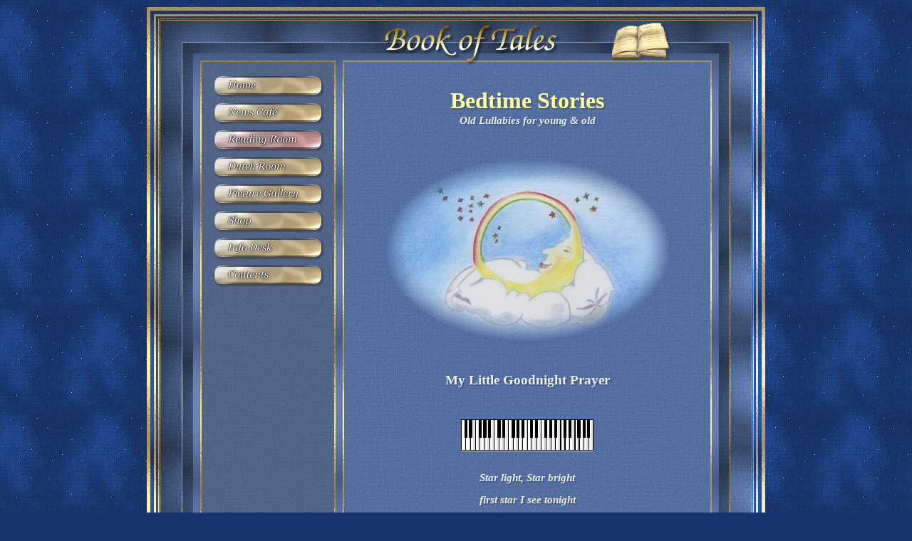

--- FILE ---
content_type: text/html
request_url: https://bookoftales.com/tales/prayer.html
body_size: 1053
content:
<?xml version="1.0"?> 
<!doctype html public "-//W3C//DTD XHTML 1.0 Transitional//EN" "http://www.w3.org/TR/xhtml1/DTD/xhtml1-transitional.dtd">

<html xmlns="http://www.w3.org/1999/xhtml" xml:lang="en" lang="en">
<head>
	<title>My Little Goodnight Prayer</title>
	<meta name="Description" content="My Little Goodnight Prayer, from a small selective collection of tales">
	<meta name="Keywords" content="My Little Goodnight Prayer, Book of Tales, BookofTales, Everlasting, Esoteric, Symbolic, Eternity">
	<meta name="Designer" content="Copyright RLE ICT, 2005-2010">
	<meta name="Robots" content="index, follow">
	<meta name="Generator" content="Stone's WebWriter 3.5">
	<meta http-equiv="content-script-type" content="text/javascript">
	<script src="../layout/proc.js" type="text/javascript" language="javascript"></script>
	<link href="../layout/common.css" rel="stylesheet" type="text/css">
	<link href="../layout/blue/style.css" rel="stylesheet" type="text/css">
</head>

<body leftmargin="0" topmargin="0" rightmargin="0" bottommargin="0" onload="init();" onresize="reScroll()" onunload="CloseMyst();">
	<script type="text/javascript" language="javascript">document.write(Border_strt);</script>

			<!-- title for this page -->
		<div class="cent">
			<h1 style="color:#ff9;"><BR><FONT FACE="Monotype Corsiva"><FONT SIZE="+3">Bedtime Stories</FONT></FONT></h1><b><i>Old Lullabies for young & old</i></b><br><BR>
		</div>

		<div class="img_pr"><img src="../pics/Wiegelied.jpg" /></div>

		<div class="cent">
			<br /><b><h1>My Little Goodnight Prayer</h1></b>
		</div>

		<BR>
		<div align="center"><img src="../pics/keyboard.gif" border="0" /><br /><br /></div>

		<div class="cent">
			<h2><i>
			Star light, Star bright<br />first star I see tonight<br />I wish I may, I wish I might<br />have the wish I wish tonight.
			</i></h2>
		</div>

		<br />
		<div class="img"><img src="../pics/Prayer-elf.jpg" /></div>

		<br />
		<div class="cent">
			<h2><i><a href="bedtime_stories.html" onfocus="this.blur();"><<&nbsp; More Bedtime Stories & Lullabies</a></i></h2>
		</div>

			<!-- bottom-end for this page -->
		<div id="div_bottom"></div>

			<!-- sound -->
		<div id="div_music">Prayer.mp3</div>

	<script type="text/javascript" language="javascript">document.write(Border_end);</script>

		<!-- internal and external links -->
	<div class="inv">
		<a href="../index.html">Home</a><a href="shop.html">Souvenir Shop</a><a href="arrival.html">New Arrivals</a><a href="http://www.rle-ict.nl">RLE ict</a><a href="mailbox.html">Mailbox</a><a href="conten.html">English Section</a><a href="cards.html">Greeting Cards</a><a href="contnl.html">Dutch Section</a><a href="../sitemap.html">Sitemap</a><a href="donations.html">Donations</a>
	</div>

	<!-- Default Statcounter code for Stats https://www.bookoftales.com -->
	<script type="text/javascript" src="https://www.statcounter.com/counter/counter.js" async></script>
	<noscript><div class="statcounter"><a title="Web Analytics" href="https://statcounter.com/" target="_blank"><img class="statcounter" src="https://c.statcounter.com/12472331/0/d19348be/1/" alt="Web Analytics"></a></div></noscript>
	<!-- End of Statcounter Code -->

</body>
</html>


--- FILE ---
content_type: text/css
request_url: https://bookoftales.com/layout/common.css
body_size: 1371
content:
@font-face {font-family:fnt_Edwardian;src:url("fonts/Edwardian Script ITC.woff");font-style:normal;font-weight:normal;}
@font-face {font-family:fnt_Edwardian;src:url("fonts/Edwardian Script ITC.woff");font-style:italic;font-weight:normal;}
@font-face {font-family:fnt_Edwardian;src:url("fonts/Edwardian Script ITC Bold Alternate.woff");font-style:normal;font-weight:bold;}
@font-face {font-family:fnt_Edwardian;src:url("fonts/Edwardian Script ITC Bold Alternate.woff");font-style:italic;font-weight:bold;}
@font-face {font-family:fnt_Copperplate;src:url("fonts/Copperplate Gothic Bold.woff");font-style:normal;font-weight:normal;}
@font-face {font-family:fnt_Copperplate;src:url("fonts/Copperplate Gothic Bold.woff");font-style:italic;font-weight:normal;}
@font-face {font-family:fnt_Copperplate;src:url("fonts/Copperplate Gothic Bold.woff");font-style:normal;font-weight:bold;}
@font-face {font-family:fnt_Copperplate;src:url("fonts/Copperplate Gothic Bold.woff");font-style:italic;font-weight:bold;}
html {scroll-behavior:smooth;overflow-y:scroll;}
h1 {white-space:pre;}
table {border:none;}
td {padding:0;vertical-align:top;}
@media screen {
body {margin:10px 0px;}
#t1l {width:186px;background-position:0px -7px;}
#t1r {width:514px;background-position:0px -7px;}
.t2l {width:190px;margin:0px 0px 10px 10px;background-position:0px -9px;}
.t2r {width:518px;margin:0px 10px 10px;background-position:0px -9px;}
.t3 {width:738px;margin:0px 15px 15px;background-position:0px -19px;}
.t4 {width:768px;margin:0px 1px 1px;background-position:0px -34px;}
.t5 {width:770px;margin:0px 30px 30px;background-position:0px -35px;}
.t13 {width:868px;}
.t2r,.t5,.t7,.t9,.t11,.t13 {background-image:url('gold.jpg');}
.t2l {background-image:url('brass.jpg');}
.t2l td,.t2r td {padding:0px 2px 2px;}
}
@media print {
#t1l {visibility:hidden;display:none;}
#t1r {width:474px;}
}
.btns {vertical-align:top;padding:0;}
.but {width:100%;margin:6px 0px 5px;}
.but td {vertical-align:top;text-align:left;padding:0;}
.des {vertical-align:bottom;padding:0;}
.design {width:100%;margin:30px 0px 20px;}
.design td {height:32px;vertical-align:top;text-align:center;padding:0;}
.update {width:100%;text-align:center;font-family:Arial, sans serif;font-size:9pt;color:#aaf;line-height:16pt;margin-top:30px;}
.email {width:100%;text-align:center;margin-bottom:30px;}
.cr {color:#bbc;text-shadow:2px 2px rgb(70,90,125);}
td.tales {padding:13px 18px 18px;}
@media print {td.tales {padding:0px;}}
table.t_title {width:100%;}
table.t_title td {padding:0;}
table.t_title td.t_title {width:100%;vertical-align:top;padding:8px 0 0;}
#div_title {visibility:hidden;height:55px;margin-bottom:12px;}
#div_bottom {visibility:hidden;height:65px;}
.end {width:100%;height:65px;}
.end td {padding:0;vertical-align:bottom;}
.ar {text-align:left;width:40px;}
.cr {text-align:right;width:100%;}
.inv {display:none;visibility:hidden;}
@media print {.end {height:35px;}}
.tab {width:100%;}
.tab td {padding:0;vertical-align:top;}
@media print {
.tab {background-image:none;}
.tab_img {visibility:hidden;display:none;}
.tab_txt {width:100%;}
}
div {font-family:'Georgia',serif;font-size:15px;line-height:22px;color:#eee;margin:0;}
a {text-decoration:none;}
@media screen {
.title,.left,.right,.cent,.exp,.copy {
position:relative;left:0;top:0;margin:0;width:100%;
}
.title_shd,.title_txt,.left_shd,.left_txt,.cent_shd,.cent_txt,.right_shd,.right_txt,.exp_shd,.exp_txt,.copy_shd,.copy_txt {
position:absolute;left:0;top:0;width:100%;
}
}
.left,.right,.cent,.exp,.copy {margin:0 2px 2px 0;}
.left,.right,.cent,.exp {margin-bottom:22px;}
.left_txt,.right_txt,.cent_txt,.exp_txt,.copy_txt {margin:0 2px 2px 0;}
.left_shd,.right_shd,.cent_shd,.exp_shd,.copy_shd {margin:2px 0 0 2px;}
.left,.right,.cent,.copy,.tab,.enclose {background-repeat:no-repeat;}
.left,.left_txt,.left_shd,.exp,.exp_txt,.exp_shd {text-align:left;}
.right,.right_txt,.right_shd,.copy,.copy_txt,.copy_shd {text-align:right;}
.title,.title_txt,.title_shd,.cent,.cent_txt,.cent_shd {text-align:center;}
.title,.title_txt {color:#ff9;}
h1 {font-size:19px;font-weight:bold;margin:0 0 6px 0;}
small {font-size:11px;line-height:17px;}
.exp,.exp_shd,.exp_txt  {font-size:14px;line-height:22px;}
.exp  {margin-top:-22px;}
h2 {font-size:15px;font-weight:bold;line-height:2.1em;margin:0;}
h4 {font-size:18px;font-weight:bold;line-height:2.1em;margin:0;letter-spacing:1px;text-align:center;}
.title_txt {margin:0 2px 2px 0;}
.title_shd {margin:2px 0 0 2px;}
.copy,.copy_txt {color:#ff9;}
.copy_txt a,.copy_shd a {width:190px;}
.copy a,.copy_txt a {color:#0ff;}
.copy_txt a:hover {color:#ff0;}
h3 {font-size:18px;font-weight:normal;font-style:italic;letter-spacing:1px;margin:0;}
.survey {padding-top:10px;padding-bottom:5px;margin-top:0px;margin-bottom:0px;}
.survey li {margin-bottom:8px;}
.sitemap {margin:0;padding:0 0 0 1.5em;}
.sitemap li {margin-top:10px;}
.left a,.left_txt a,.cent a,.cent_txt a {color:#ffa;}
.left_txt a:hover,.cent_txt a:hover {color:#fc6;}
.left_txt a:visited,.cent_txt a:visited {color:#9c9;}
a.list {font-size:16px;letter-spacing:1px;font-style:italic;}
.title_shd,.left_shd,.right_shd,.cent_shd,.exp_shd,.copy_shd,.copy_shd a,.left_shd a,.cent_shd a {color:rgb(70,90,125);}
@media print {
div,a.list,a.list:visited {color:#666;}
.title,.title_txt {color:#333;}
.copy_txt {color:#666;}
a.copy {visibility:hidden;display:none;}
.pic,.ar {visibility:hidden;display:none;}
.left_txt,.right_txt,.cent_txt {background-color:#fff;margin:0;}
.title_shd,.left_shd,.right_shd,.cent_shd,.exp_shd,.copy_shd {visibility:hidden;display:none;}
}
img {border:0;}
.img,.img_pr {text-align:center;margin-bottom:22px;}
.ximg_pr,.ximg {width:100%;background-repeat:no-repeat;background-position:center;margin-bottom:22px;}
@media print {.img,.ximg,img.hd {visibility:hidden;display:none;}}
#div_music, #div_play {width:0;height:0;display:none;}
sup {font-size:90%}
ol {margin-bottom:0;margin-top:10px;font-family:Arial,sans-serif;font-size:13px;line-height:22px;}
@media screen {.scr_hid {visibility:hidden;display:none;}}
@media print {.pr_hid {visibility:hidden;display:none;}}

/* Copyright RLE ICT,2005-2008 */


--- FILE ---
content_type: text/css
request_url: https://bookoftales.com/layout/blue/style.css
body_size: 94
content:

@media screen {
	body {background-color:#17366f;background-image:url('back.jpg');}

		/* from t1 to t13 create the borders, with t1 inside outward to t13 */
	.t1, #t1r {background-image:url('paper.jpg');}
	#t1l {background-image:url('gray_paper.jpg');}
	.t3 {background-image:url('ribbed.jpg');}
	.t4 {background-image:url('bg4.jpg');}
	.t6 {background-image:url('bg6.jpg');}
	.t8, .t10, .t12 {background-image:url('bg8.jpg');}
}

--- FILE ---
content_type: application/javascript
request_url: https://bookoftales.com/layout/proc.js
body_size: 3229
content:
var update='January 2nd 2026';
var wop='bot020360';
var file=location.pathname;
if(file=='/') file='index';else {file=location.pathname.match(/\w*.html/i)+'';file=file.match(/\w*/i)+'';}
var lp,mp,mpf,mt;if(file=='index' || file.indexOf('sitemap') !=-1) {lp='layout';mp='music/';mt='tales/';}else{lp='../layout';mp='../music/';mt='';mpf=location.pathname;var p=mpf.search(/tales/i);mpf=mpf.substring(1,p)+'music/';if(p!=1 && navigator.userAgent.indexOf("MSIE 7.0") !=-1 && navigator.userAgent.indexOf("Windows NT 5.1") !=-1) mp=mpf;}
var sc_project=12472331,sc_invisible=1,sc_security="d19348be",sc_https=1;
var badd,nbutts=8,But_dist=38,active_button='';
var butts = new Array('index', 'arrival', 'conten', 'contnl', 'cards', 'shop', 'infodesk', 'sitemap');
for(var n=0;n<butts.length;n++)if(file.indexOf(butts[n]) !=-1){active_button=butts[n]; break;}
if(n == butts.length && file != 'mailbox'){var ln = document.getElementsByTagName('html')[0].lang;if(ln == 'en') active_button = 'conten';else if(ln == 'nl') active_button = 'contnl';}
var ButtonsCol='<table class="but" cellspacing="0">';
var anchor;for(var n=0;n<nbutts;n++){if(butts[n]==active_button) badd='-a';else badd='';anchor='<a href="javascript:OpenFile('+n+');" onfocus="this.blur();">';ButtonsCol+='<tr><td>'+anchor+'<img class="btn" src="'+lp+'/buttons/but_'+butts[n]+badd+'.gif" onmouseout="Pbut(this,0);" onmouseover="Pbut(this,2);" onmousedown="Pbut(this,1);" onmouseup="Pbut(this,3);" /></a></td></tr>';}
ButtonsCol+='</table>';
if(file=='guest')ButtonsCol+='<img src="'+lp+'/blue/Guestbook-postman.jpg" usemap="#post" style="cursor:default;"><map name="post"><area shape="rect" coords="71,84,72,85" href="http://users4.smartgb.com/g/g.php?a=a&f=l&i=g41-01898-70" target="post"></map>';
else {if(lp=='layout') ButtonsCol+='<div class="update">Latest update:<br />'+update+'</div>';}
var but_ml=16,but_mt=But_dist-30;
function Pbut(obj,p){var activ,off=0;if(p==1)off=1;obj.style.left=but_ml+off+'px';obj.style.top=but_mt+off+'px';var but=obj.src.match(/but_\w*/i)+'';activ=obj.src.match(/-a/i);if(activ !=null) return;for(var n=0;n<butts.length;n++)if(but=='but_'+butts[n]) break;if(p==3) if(butts_loaded) obj.src=preButts[2*n+1].src;if(p==2) {if(butts_loaded) obj.src=preButts[2*n+1].src;obj.style.cursor='pointer';}if(p==0) if(butts_loaded) obj.src=preButts[2*n].src;}
function ignoreDrag() {event.returnValue=false;}document.ondragstart=ignoreDrag;
var preButts=new Array(),butts_loaded=0;
function loadButtons(){for(var n=0;n<butts.length;n++){preButts[2*n]=new Image();preButts[2*n].src=lp+'/buttons/but_'+butts[n]+'.gif';preButts[2*n+1]=new Image();preButts[2*n+1].src=lp+'/buttons/but_'+butts[n]+'-h.gif';}butts_loaded=1;}
function OpenFile(n){var dest;if(file=='index' || file.indexOf('sitemap') != -1){if(butts[n]=='index') dest='index';else{if(butts[n]=='sitemap') dest='sitemap';else dest='tales/'+butts[n];}}else{if(butts[n] !='index' && butts[n] !='sitemap') dest=butts[n];else dest='../'+butts[n];}if(file !=butts[n]) location.href=dest+'.html';}
var Design='',dat=new Date();
var year = dat.getFullYear();
Design+='<table class="design" cellspacing="0"><tr><td><div class="email"><a href="' + mt + 'infodesk_contact.html" onfocus="this.blur();"><img src="' + lp + '/Mailbox.jpg" /></a></div></td></tr><tr><td class="cr">&copy; A.L. Kardailis<br />2007-'+year+'</td></tr><tr><td><a href="http://www.rle-ict.nl" target="_blank" onfocus="this.blur();"><span class="cr">RLE ict</span></a></td></tr><tr></tr></table>';
var Border_strt='<table class="t13" cellspacing="5"><tr><td><table class="t12" cellspacing="5"><tr><td><table class="t11" cellspacing="3"><tr><td><table class="t10" cellspacing="3"><tr><td><table class="t9" cellspacing="1"><tr><td><table class="t8" cellspacing="1"><tr><td><table class="t7" cellspacing="1"><tr><td><table class="t6" cellspacing="0"><tr><td><img class="hd" src="'+lp+'/blue/header.png" /><table class="t5" cellspacing="0"><tr><td><table class="t4" cellspacing="0"><tr><td><table class="t3" cellspacing="0"><tr><td valign="top"><table class="t2l" cellspacing="0"><tr><td><table id="t1l" cellspacing="0"><tr><td class="btns">'+ButtonsCol+'</td></tr><tr><td class="des">'+Design+'</td></tr></table></td></tr></table></td><td valign="top"><table class="t2r" cellspacing="0"><tr><td><table id="t1r"><tr><td class="tales" valign="top" align="left">';
var Border_end='</td></tr></table></td></tr></table></td></tr></table></td></tr></table></td></tr></table></td></tr></table></td></tr></table></td></tr></table></td></tr></table></td></tr></table></td></tr></table></td></tr></table></td></tr></table>';
Border_strt='<div align="center">'+Border_strt;Border_end+='</div>';
var W_frame=868;
function init(){ShowTitle();ShowImage();ShowBottom();ShadowText();	if(file.length > 5 && file.indexOf('cards') !=-1){var el=document.getElementById("filmkader");var divs=el.getElementsByTagName("div");	var imgs=el.getElementsByTagName("img");if(imgs.length > 5){divs[0].className='strip1';el.style.backgroundColor='#999';}}setTimeout("init2()",1);}
function init2(){var curY=getVertScrollOffset();var W_doc=getDocumentWidth();var tabr_height=document.getElementById('t1r').offsetHeight;var tabl_height=document.getElementById('t1l').offsetHeight;if(tabr_height > tabl_height) document.getElementById('t1l').style.height=tabr_height+'px';else document.getElementById('t1r').style.height=tabl_height+'px';if(W_doc < W_frame){if(navigator.userAgent.indexOf("MSIE") !=-1) scrollBy((W_frame - W_doc)/2,0);else scrollTo((W_frame - W_doc)/2,curY);}loadButtons();enableMusic();enablePlay();setTimeout("Flashing()",500);}
var flash_on = 1;function Flashing(){var spans=document.getElementsByTagName("span");for(var n=0; n<spans.length; n++){if(spans[n].className!="flash") continue;if(flash_on) spans[n].style.visibility='hidden';else spans[n].style.visibility='visible';}flash_on^=1;setTimeout("Flashing()",500);}
function ShowTitle(){var txt='',in_html='';if(document.getElementById('div_title')){txt=document.getElementById('div_title').innerHTML;in_html+='<table class="t_title" cellspacing="0"><tr><td><img class="pic" src="'+lp+'/blue/rose_right.gif" /></td><td class="t_title"><div class="title">'+txt+'</div></td><td><img class="pic" src="'+lp+'/blue/rose_left.gif" /></td></tr></table>';document.getElementById('div_title').innerHTML=in_html;document.getElementById('div_title').style.visibility='visible';}}
function ShadowText(){var coll=document.getElementsByTagName("div");for(var n=0;n<coll.length;n++){switch(coll[n].className){case 'left': case 'exp': case 'right': case 'copy': case 'cent': case 'title': break;default: continue;}CreateShadow(coll[n]);}}
function CreateShadow(obj){var txt=obj.innerHTML;var tsh=txt.replace(/color:/gi, "kleur:");var height=obj.offsetHeight;obj.innerHTML='<div class="'+obj.className+'_shd">'+tsh+'</div><div class="'+obj.className+'_txt" style="height:'+height+'px;">'+txt+'</div>';obj.style.height=height+'px';obj.style.textAlign='left';}
function ShowImage(){if(navigator.userAgent.indexOf("MSIE")==-1) return;var classname,height,img=new Image(),coll=document.all.tags("DIV");for(var n=0;n<coll.length;n++){classname=coll[n].className;if(classname !='img' && classname !='img_pr') continue;height=coll[n].offsetHeight;img.src=coll[n].children[0].src;coll[n].innerText='';coll[n].className='x'+classname;coll[n].style.height=height+'px';coll[n].style.backgroundImage="url('"+img.src+"')";}}
function ShowBottom(){var txt='',in_html='';if(document.getElementById('div_bottom')){txt=document.getElementById('div_bottom').innerHTML;in_html+='<table class="end" cellspacing="0"><tr><td class="ar"><a href="javascript:goTop();" onfocus="this.blur();"><img src="'+lp+'/blue/arrow_up.gif" alt="top" /></a></td><td class="ar"><a href="javascript:OpenFile(0);" onfocus="this.blur();"><img src="'+lp+'/blue/arrow_back.gif" alt="home" /></a></td><td class="cr"><div class="copy">'+txt+'</div></td></tr></table>';document.getElementById('div_bottom').innerHTML=in_html;document.getElementById('div_bottom').style.visibility='visible';}}
function enableMusic(){var txt='',in_html='';obj=document.getElementById('div_music');if(obj){txt=mp+obj.innerHTML;in_html='<embed src="'+txt+'" height="0" width="0" hidden="true" autostart="true" loop="false" type="audio/midi">';	obj.innerHTML=in_html;obj.style.display='block';}}
function enablePlay(){var txt='',in_html='';obj=document.getElementById('div_play');if(obj){txt=mp+obj.innerHTML;in_html='<embed src="'+txt+'" height="0" width="0" hidden="true" autostart="false" loop="false" type="audio/midi">';obj.innerHTML=in_html;if(navigator.userAgent.indexOf("Opera")==-1)obj.style.display='block';}}
function Play(loop){var obj=document.getElementById('div_play');var inp=obj.innerHTML;var p=inp.search(/..\/music\//i);inp=inp.substring(p+9);	p=inp.search(/[ "]/i);var mf=inp.substring(0,p);	var out_html,lus;	if(loop==null) lus='false';else lus='true';out_html='<embed src="'+(mp+mf)+'" height="0" width="0" hidden="true" autostart="true" loop="'+lus+'" type="audio/midi">';obj.innerHTML=out_html;obj.style.display='block';event.returnValue=false;}
var Win,Wmyst,Hmyst;
function OpenMyst(w,h){var name=file;Wmyst=w;Hmyst=h;var scr='no';if(navigator.userAgent.indexOf("Opera") !=-1) scr='yes';if(Win && Win.closed) Win=null;if(!Win) Win=window.open(name+'_myst.html',name,'height='+h+',width='+w+',toolbar=no,directories=no,status=no,menubar=no,scrollbars='+scr+',resizable=no');else Win.focus();}
function CloseMyst(){if(Win && !Win.closed) Win.close();}
function reScroll(){var curY=getVertScrollOffset(),W_doc=getDocumentWidth();if(W_doc < W_frame) scrollTo((W_frame - W_doc)/2,curY);}
function goTop(){var curX=getHorScrollOffset();scrollTo(curX,0);}
function getVertScrollOffset(){var curY;if(navigator.userAgent.indexOf("MSIE") !=-1) curY=document.body.scrollTop;else curY=window.pageYOffset;return curY;}
function getHorScrollOffset(){var curX;if(navigator.userAgent.indexOf("MSIE") !=-1) curX=document.body.scrollLeft;else curX=window.pageXOffset;return curX;}
function getDocumentWidth(){var W_doc;if(navigator.userAgent.indexOf("MSIE") !=-1) W_doc=document.body.clientWidth;else {if(navigator.userAgent.indexOf("Opera") !=-1) W_doc=document.documentElement.offsetWidth;else W_doc=window.innerWidth - 20;}return W_doc;}
var cs='<style type="text/css">';
cs+='.but td {height:'+But_dist+'px;background-image:url(\''+lp+'/blue/but_shad.jpg\');background-position:-2px '+(But_dist-42)+'px;}';
cs+='img.btn {position:relative;left:'+but_ml+'px;top:'+but_mt+'px;}';
cs+='</style>';
document.write(cs);
function sel_img(src) {var file=src.match(/\w*.gif/i)+'';file=file.match(/\w*/i)+'';	var nr=file.substr(3);var obj=document.getElementById('simg');var t='<div align="center"><table cellspacing="0" cellpadding="0" class="img_frame"><tr><td><img src="../pics/cards/1/card'+nr+'.jpg" /></td></tr></table></div>';if(navigator.userAgent.indexOf("MSIE") !=-1) IE=1; else IE=0;	if(IE) obj.filters[0].apply();obj.innerHTML=t;if(IE) obj.filters[0].play();}
function sel_img(src){var file=src.match(/\w*.gif/i)+'';file=file.match(/\w*/i)+'';var nr=file.substr(3);var dir=parseInt(nr);var img=new Image();img.src='../pics/cards/'+dir+'/card'+nr+'.jpg';var obj=document.getElementById('simg');var t='<div align="center"><table cellspacing="0" cellpadding="0" class="img_frame"><tr><td><img src="'+img.src+'" /></td></tr></table></div>';if(navigator.userAgent.indexOf("MSIE") !=-1) IE=1;else IE=0;if(IE) obj.filters[0].apply();obj.innerHTML=t;	if(IE) obj.filters[0].play();}
// Copyright RLE ICT, 2005-2010